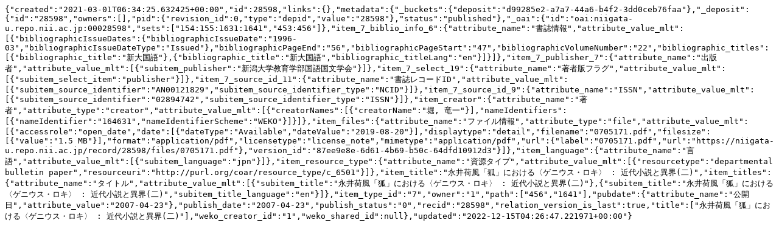

--- FILE ---
content_type: text/plain; charset=utf-8
request_url: https://niigata-u.repo.nii.ac.jp/records/28598/export/json
body_size: 1340
content:
{"created":"2021-03-01T06:34:25.632425+00:00","id":28598,"links":{},"metadata":{"_buckets":{"deposit":"d99285e2-a7a7-44a6-b4f2-3dd0ceb76faa"},"_deposit":{"id":"28598","owners":[],"pid":{"revision_id":0,"type":"depid","value":"28598"},"status":"published"},"_oai":{"id":"oai:niigata-u.repo.nii.ac.jp:00028598","sets":["154:155:1631:1641","453:456"]},"item_7_biblio_info_6":{"attribute_name":"書誌情報","attribute_value_mlt":[{"bibliographicIssueDates":{"bibliographicIssueDate":"1996-03","bibliographicIssueDateType":"Issued"},"bibliographicPageEnd":"56","bibliographicPageStart":"47","bibliographicVolumeNumber":"22","bibliographic_titles":[{"bibliographic_title":"新大国語"},{"bibliographic_title":"新大国語","bibliographic_titleLang":"en"}]}]},"item_7_publisher_7":{"attribute_name":"出版者","attribute_value_mlt":[{"subitem_publisher":"新潟大学教育学部国語国文学会"}]},"item_7_select_19":{"attribute_name":"著者版フラグ","attribute_value_mlt":[{"subitem_select_item":"publisher"}]},"item_7_source_id_11":{"attribute_name":"書誌レコードID","attribute_value_mlt":[{"subitem_source_identifier":"AN00121829","subitem_source_identifier_type":"NCID"}]},"item_7_source_id_9":{"attribute_name":"ISSN","attribute_value_mlt":[{"subitem_source_identifier":"02894742","subitem_source_identifier_type":"ISSN"}]},"item_creator":{"attribute_name":"著者","attribute_type":"creator","attribute_value_mlt":[{"creatorNames":[{"creatorName":"堀, 竜一"}],"nameIdentifiers":[{"nameIdentifier":"164631","nameIdentifierScheme":"WEKO"}]}]},"item_files":{"attribute_name":"ファイル情報","attribute_type":"file","attribute_value_mlt":[{"accessrole":"open_date","date":[{"dateType":"Available","dateValue":"2019-08-20"}],"displaytype":"detail","filename":"0705171.pdf","filesize":[{"value":"1.5 MB"}],"format":"application/pdf","licensetype":"license_note","mimetype":"application/pdf","url":{"label":"0705171.pdf","url":"https://niigata-u.repo.nii.ac.jp/record/28598/files/0705171.pdf"},"version_id":"87ee9e8e-6d61-4b69-b50c-64dfd10912d3"}]},"item_language":{"attribute_name":"言語","attribute_value_mlt":[{"subitem_language":"jpn"}]},"item_resource_type":{"attribute_name":"資源タイプ","attribute_value_mlt":[{"resourcetype":"departmental bulletin paper","resourceuri":"http://purl.org/coar/resource_type/c_6501"}]},"item_title":"永井荷風「狐」における〈ゲニウス・ロキ〉 : 近代小説と異界(二)","item_titles":{"attribute_name":"タイトル","attribute_value_mlt":[{"subitem_title":"永井荷風「狐」における〈ゲニウス・ロキ〉 : 近代小説と異界(二)"},{"subitem_title":"永井荷風「狐」における〈ゲニウス・ロキ〉 : 近代小説と異界(二)","subitem_title_language":"en"}]},"item_type_id":"7","owner":"1","path":["456","1641"],"pubdate":{"attribute_name":"公開日","attribute_value":"2007-04-23"},"publish_date":"2007-04-23","publish_status":"0","recid":"28598","relation_version_is_last":true,"title":["永井荷風「狐」における〈ゲニウス・ロキ〉 : 近代小説と異界(二)"],"weko_creator_id":"1","weko_shared_id":null},"updated":"2022-12-15T04:26:47.221971+00:00"}